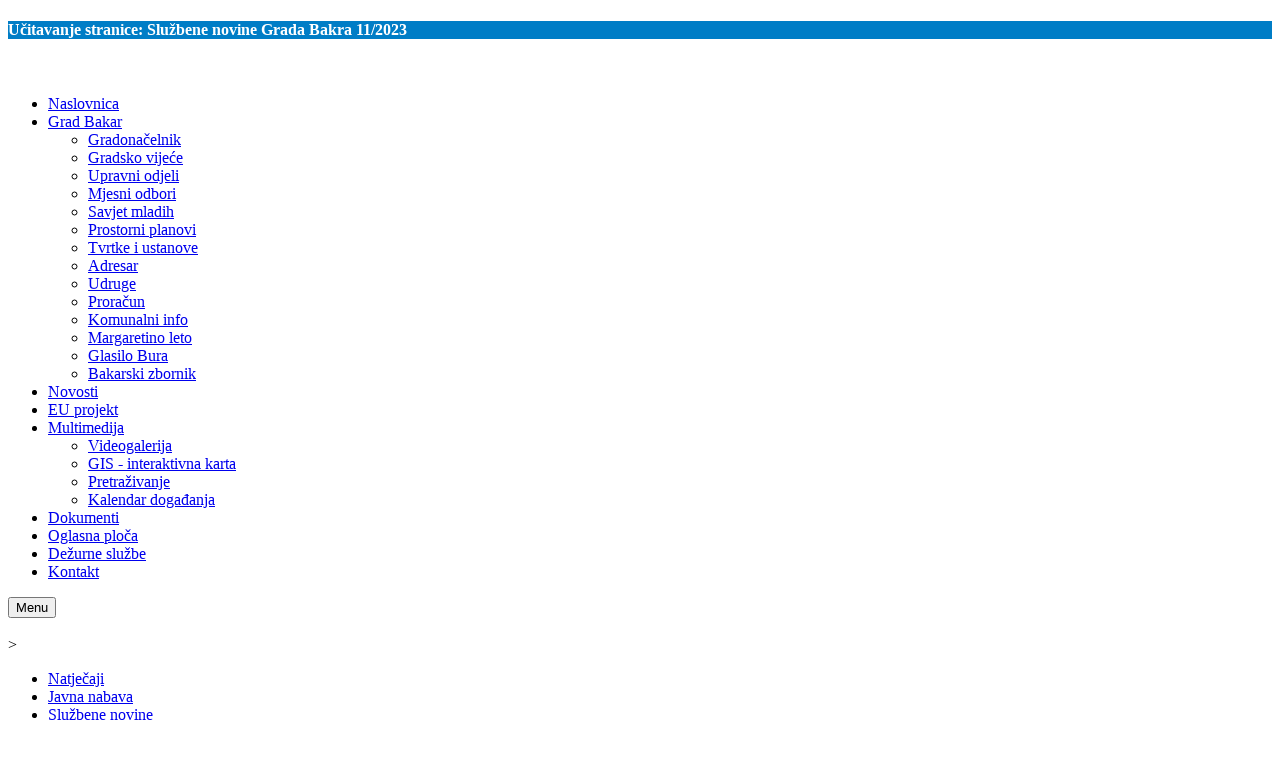

--- FILE ---
content_type: text/html; charset=utf-8
request_url: https://www.bakar.hr/sluzbene-novine/item/1999-sluzbene-novine-grada-bakra-br-11-23
body_size: 54932
content:
    


<!DOCTYPE html>
<html prefix="og: http://ogp.me/ns#"  lang="hr-hr">
<head>
	<base href="https://www.bakar.hr/sluzbene-novine/item/1999-sluzbene-novine-grada-bakra-br-11-23" />
	<meta http-equiv="content-type" content="text/html; charset=utf-8" />
	<meta property="og:url" content="https://www.bakar.hr/sluzbene-novine/item/1999-sluzbene-novine-grada-bakra-br-11-23" />
	<meta property="og:type" content="article" />
	<meta property="og:title" content="Službene novine Grada Bakra 11/2023" />
	<meta property="og:description" content="I. GRADONAČELNIK GRADA BAKRA Pravilnik o izmjenama i dopunama Pravilnika o unutarnjem redu upravnih tijela Grada Bakra" />
	<meta property="og:image" content="https://www.bakar.hr/media/k2/items/cache/27646697e277dff903d4ed00b18ff78b_M.jpg" />
	<meta name="image" content="https://www.bakar.hr/media/k2/items/cache/27646697e277dff903d4ed00b18ff78b_M.jpg" />
	<meta name="twitter:card" content="summary" />
	<meta name="twitter:title" content="Službene novine Grada Bakra 11/2023" />
	<meta name="twitter:description" content="I. GRADONAČELNIK GRADA BAKRA Pravilnik o izmjenama i dopunama Pravilnika o unutarnjem redu upravnih tijela Grada Bakra" />
	<meta name="twitter:image" content="https://www.bakar.hr/media/k2/items/cache/27646697e277dff903d4ed00b18ff78b_M.jpg" />
	<meta name="twitter:image:alt" content="Službene novine Grada Bakra 11/2023" />
	<meta name="description" content="I. GRADONAČELNIK GRADA BAKRA Pravilnik o izmjenama i dopunama Pravilnika o unutarnjem redu upravnih tijela Grada Bakra" />
	<meta name="generator" content="SmartAddons.Com - the high quality products!" />
	<title>Službene novine Grada Bakra 11/2023</title>
	<link href="/sluzbene-novine/item/1999-sluzbene-novine-grada-bakra-br-11-23" rel="canonical" />
	<link href="https://cdn.jsdelivr.net/npm/magnific-popup@1.1.0/dist/magnific-popup.min.css" rel="stylesheet" type="text/css" />
	<link href="https://cdn.jsdelivr.net/npm/simple-line-icons@2.4.1/css/simple-line-icons.css" rel="stylesheet" type="text/css" />
	<link href="/components/com_k2/css/k2.css?v=2.10.2&b=20191212" rel="stylesheet" type="text/css" />
	<link href="https://www.bakar.hr/plugins/system/rapi_preloader/assets/css/rapi_preloader_theme13.css" rel="stylesheet" type="text/css" />
	<link href="/plugins/system/jce/css/content.css?f63411032c6a25563225ad548eb58bec" rel="stylesheet" type="text/css" />
	<link href="/templates/sj_veritymag/asset/bootstrap/css/bootstrap.min.css" rel="stylesheet" type="text/css" />
	<link href="/templates/sj_veritymag/css/system/sticky.css" rel="stylesheet" type="text/css" />
	<link href="/templates/sj_veritymag/css/template-blue.css" rel="stylesheet" type="text/css" />
	<link href="/templates/sj_veritymag/css/system/pattern.css" rel="stylesheet" type="text/css" />
	<link href="/templates/sj_veritymag/css/your_css.css" rel="stylesheet" type="text/css" />
	<link href="/templates/sj_veritymag/asset/bootstrap/css/bootstrap-select.css" rel="stylesheet" type="text/css" />
	<link href="/templates/sj_veritymag/css/flexslider.css" rel="stylesheet" type="text/css" />
	<link href="/templates/sj_veritymag/asset/fonts/awesome/css/font-awesome.min.css" rel="stylesheet" type="text/css" />
	<link href="/templates/sj_veritymag/css/responsive.css" rel="stylesheet" type="text/css" />
	<link href="https://www.bakar.hr/plugins/system/ytshortcodes/shortcodes/icon/css/icon.css" rel="stylesheet" type="text/css" />
	<link href="https://www.bakar.hr/media/com_uniterevolution2/assets/rs-plugin/css/settings.css" rel="stylesheet" type="text/css" />
	<link href="https://www.bakar.hr/media/com_uniterevolution2/assets/rs-plugin/css/dynamic-captions.css" rel="stylesheet" type="text/css" />
	<link href="https://www.bakar.hr/media/com_uniterevolution2/assets/rs-plugin/css/static-captions.css" rel="stylesheet" type="text/css" />
	<link href="/media/jui/css/chosen.css?f63411032c6a25563225ad548eb58bec" rel="stylesheet" type="text/css" />
	<link href="/media/com_finder/css/finder.css?f63411032c6a25563225ad548eb58bec" rel="stylesheet" type="text/css" />
	<link href="/plugins/system/ytshortcodes/assets/css/bootstrap/bootstrap.css" rel="stylesheet" type="text/css" />
	<link href="/plugins/system/ytshortcodes/assets/css/shortcodes.css" rel="stylesheet" type="text/css" />
	<link href="https://www.bakar.hr/plugins/system/ytshortcodes/assets/css/font-awesome.min.css" rel="stylesheet" type="text/css" />
	<style type="text/css">

                        /* K2 - Magnific Popup Overrides */
                        .mfp-iframe-holder {padding:10px;}
                        .mfp-iframe-holder .mfp-content {max-width:100%;width:100%;height:100%;}
                        .mfp-iframe-scaler iframe {background:#fff;padding:10px;box-sizing:border-box;box-shadow:none;}
                    .container{width:1200px}#ytico_6972a48024d8d11352251781769120896.yt-icon i{ font-size:20px;line-height:20px;background:;color:#333333;-webkit-border-radius:3px;border-radius:3px;border: 0px solid #444444; padding:0px; }#ytico_6972a48024e1d5130593251769120896.yt-icon i{ font-size:20px;line-height:20px;background:;color:#333333;-webkit-border-radius:3px;border-radius:3px;border: 0px solid #444444; padding:0px; }#ytico_6972a48024e888920630921769120896.yt-icon i{ font-size:20px;line-height:20px;background:;color:#333333;-webkit-border-radius:3px;border-radius:3px;border: 0px solid #444444; padding:0px; }
	</style>
	<script src="/media/jui/js/jquery.min.js?f63411032c6a25563225ad548eb58bec" type="text/javascript"></script>
	<script src="/media/jui/js/jquery-noconflict.js?f63411032c6a25563225ad548eb58bec" type="text/javascript"></script>
	<script src="/media/jui/js/jquery-migrate.min.js?f63411032c6a25563225ad548eb58bec" type="text/javascript"></script>
	<script src="https://cdn.jsdelivr.net/npm/magnific-popup@1.1.0/dist/jquery.magnific-popup.min.js" type="text/javascript"></script>
	<script src="/media/k2/assets/js/k2.frontend.js?v=2.10.2&b=20191212&sitepath=/" type="text/javascript"></script>
	<script src="https://www.bakar.hr/templates/sj_veritymag/asset/bootstrap/js/bootstrap.min.js" type="text/javascript"></script>
	<script src="https://www.bakar.hr/templates/sj_veritymag/js/keepmenu.js" type="text/javascript"></script>
	<script src="https://www.bakar.hr/templates/sj_veritymag/js/scrollReveal.js" type="text/javascript"></script>
	<script src="https://www.bakar.hr/templates/sj_veritymag/js/ytsticky.js" type="text/javascript"></script>
	<script src="https://www.bakar.hr/templates/sj_veritymag/js/yt-script.js" type="text/javascript"></script>
	<script src="https://www.bakar.hr/templates/sj_veritymag/js/slideout.min.js" type="text/javascript"></script>
	<script src="https://www.bakar.hr/templates/sj_veritymag/asset/bootstrap/js/bootstrap-select.js" type="text/javascript"></script>
	<script src="https://www.bakar.hr/templates/sj_veritymag/js/jquery.nav.js" type="text/javascript"></script>
	<script src="https://www.bakar.hr/templates/sj_veritymag/menusys/class/mega/assets/jquery.megamenu.js" type="text/javascript"></script>
	<script src="https://www.bakar.hr/templates/sj_veritymag/menusys/class/common/js/jquery.easing.1.3.js" type="text/javascript"></script>
	<script src="https://www.bakar.hr/templates/sj_veritymag/menusys/class/common/js/gooeymenu.js" type="text/javascript"></script>
	<script src="https://www.bakar.hr/media/com_uniterevolution2/assets/rs-plugin/js/jquery.themepunch.tools.min.js" type="text/javascript"></script>
	<script src="https://www.bakar.hr/media/com_uniterevolution2/assets/rs-plugin/js/jquery.themepunch.revolution.min.js" type="text/javascript"></script>
	<script src="/media/jui/js/chosen.jquery.min.js?f63411032c6a25563225ad548eb58bec" type="text/javascript"></script>
	<script src="/media/jui/js/jquery.autocomplete.min.js?f63411032c6a25563225ad548eb58bec" type="text/javascript"></script>
	<script src="https://www.bakar.hr/plugins/system/ytshortcodes/assets/js/bootstrap.min.js" type="text/javascript"></script>
	<script src="https://www.bakar.hr/plugins/system/ytshortcodes/assets/js/shortcodes.js" type="text/javascript"></script>
	<script type="application/ld+json">

                {
                    "@context": "https://schema.org",
                    "@type": "Article",
                    "mainEntityOfPage": {
                        "@type": "WebPage",
                        "@id": "https://www.bakar.hr/sluzbene-novine/item/1999-sluzbene-novine-grada-bakra-br-11-23"
                    },
                    "url": "https://www.bakar.hr/sluzbene-novine/item/1999-sluzbene-novine-grada-bakra-br-11-23",
                    "headline": "Službene novine Grada Bakra 11/2023",
                    "image": [
                        "https://www.bakar.hr/media/k2/items/cache/27646697e277dff903d4ed00b18ff78b_XL.jpg",
                        "https://www.bakar.hr/media/k2/items/cache/27646697e277dff903d4ed00b18ff78b_L.jpg",
                        "https://www.bakar.hr/media/k2/items/cache/27646697e277dff903d4ed00b18ff78b_M.jpg",
                        "https://www.bakar.hr/media/k2/items/cache/27646697e277dff903d4ed00b18ff78b_S.jpg",
                        "https://www.bakar.hr/media/k2/items/cache/27646697e277dff903d4ed00b18ff78b_XS.jpg",
                        "https://www.bakar.hr/media/k2/items/cache/27646697e277dff903d4ed00b18ff78b_Generic.jpg"
                    ],
                    "datePublished": "2023-08-08 15:45:37",
                    "dateModified": "2023-08-11 11:58:21",
                    "author": {
                        "@type": "Person",
                        "name": "",
                        "url": "https://www.bakar.hr"
                    },
                    "publisher": {
                        "@type": "Organization",
                        "name": "",
                        "url": "https://www.bakar.hr/",
                        "logo": {
                            "@type": "ImageObject",
                            "name": "",
                            "width": "",
                            "height": "",
                            "url": "https://www.bakar.hr/"
                        }
                    },
                    "articleSection": "https://www.bakar.hr/sluzbene-novine/36-sluzbene-novine/category/itemlist",
                    "keywords": "",
                    "description": "I. GRADONAČELNIK GRADA BAKRA Pravilnik o izmjenama i dopunama Pravilnika o unutarnjem redu upravnih tijela Grada Bakra",
                    "articleBody": "I. GRADONAČELNIK GRADA BAKRA Pravilnik o izmjenama i dopunama Pravilnika o unutarnjem redu upravnih tijela Grada Bakra"
                }
                
	</script>
	<script type="text/javascript">

	jQuery(function ($) {
		initChosen();
		$("body").on("subform-row-add", initChosen);

		function initChosen(event, container)
		{
			container = container || document;
			$(container).find(".advancedSelect").chosen({"disable_search_threshold":10,"search_contains":true,"allow_single_deselect":true,"placeholder_text_multiple":"Upi\u0161ite ili odaberite neke opcije","placeholder_text_single":"Odaberi opciju","no_results_text":"Nijedan rezultat se ne poklapa"});
		}
	});
	jQuery(function($){ initTooltips(); $("body").on("subform-row-add", initTooltips); function initTooltips (event, container) { container = container || document;$(container).find(".hasTooltip").tooltip({"html": true,"container": "body"});} });
jQuery(document).ready(function() {
	var value, searchword = jQuery('#mod-finder-searchword504');

		// Get the current value.
		value = searchword.val();

		// If the current value equals the default value, clear it.
		searchword.on('focus', function ()
		{
			var el = jQuery(this);

			if (el.val() === 'Traži ...')
			{
				el.val('');
			}
		});

		// If the current value is empty, set the previous value.
		searchword.on('blur', function ()
		{
			var el = jQuery(this);

			if (!el.val())
			{
				el.val(value);
			}
		});

		jQuery('#mod-finder-searchform504').on('submit', function (e)
		{
			e.stopPropagation();
			var advanced = jQuery('#mod-finder-advanced504');

			// Disable select boxes with no value selected.
			if (advanced.length)
			{
				advanced.find('select').each(function (index, el)
				{
					var el = jQuery(el);

					if (!el.val())
					{
						el.attr('disabled', 'disabled');
					}
				});
			}
		});
	var suggest = jQuery('#mod-finder-searchword504').autocomplete({
		serviceUrl: '/index.php?option=com_finder&amp;task=suggestions.suggest&amp;format=json&amp;tmpl=component',
		paramName: 'q',
		minChars: 1,
		maxHeight: 400,
		width: 300,
		zIndex: 9999,
		deferRequestBy: 500
	});});
	</script>
	<script type="text/javascript">var TMPL_NAME = "sj_veritymag";var TMPL_COOKIE = ["bgimage","themecolor","templateLayout","menustyle","activeNotice","typelayout"];</script>


    <meta name="HandheldFriendly" content="true"/>
	<meta name="format-detection" content="telephone=no">
	<meta name="apple-mobile-web-app-capable" content="YES" />
    <meta http-equiv="content-type" content="text/html; charset=utf-8" />
	
	<!-- META FOR IOS & HANDHELD -->
			<meta name="viewport" content="width=device-width, initial-scale=1.0, user-scalable=yes"/>
		
	<!-- LINK FOR FAVICON -->
			<link rel="icon" type="image/x-icon" href="/images/favicon.ico" />
    	
    

    <script type="text/javascript">
    jQuery(document).ready(function($) {
                      $('#nav_scroll').onePageNav();
                      });
    </script>
    	
<style type="text/css">
/* STRUCTURE */

#pagewrap1 {
}

#content1 {
	width: 16.2%;
	float: left;
	padding: 5px 15px;
border: solid 1px #ccc;
}

#middle1 {
width: 10%;
float: left;
padding-top: 5px;
padding-right: 0px;
padding-left: 0px;
padding-bottom: 5px;
margin: 0px 5px 5px 5px;
border: solid 1px #ccc;
text-align: center;
}

#sidebar1 {
	width: 71.0%;
	padding: 5px 15px;
	float: left;
border: solid 1px #ccc;
}

/************************************************************************************
MEDIA QUERIES
*************************************************************************************/
/* for 980px or less */
@media screen and (max-width: 980px) {
	
	#pagewrap1 {
		width: 94%;
	}
	#content1 {
		width: 41%;
		padding: 1% 4%;
	}
	#middle1 {
		width: 41%;
		padding: 1% 4%;
		margin: 0px 0px 5px 5px;
		float: right;
	}
	
	#sidebar1 {
		clear: both;
		padding: 1% 4%;
		width: auto;
		float: none;
	}

}

/* for 700px or less */
@media screen and (max-width: 600px) {

	#content1 {
		width: auto;
		float: none;
	}
	
	#middle1 {
		width: auto;
		float: none;
		margin-left: 0px;
	}
	
	#sidebar1 {
		width: auto;
		float: none;
	}

}

/* for 480px or less */
@media screen and (max-width: 480px) {

	#content1 {
		
		float: left;
		display:inline;
		margin-top:13px;
		width:49%;
	}
	
	#middle1 {
		float: left;
		display:inline;
		margin-top:13px;
		margin-left: 2%;
		width:49%;
	}
	
	#sidebar1 {
		width: auto;
		float: none;
		display:block;
	}

}


#content1 {
	background: #f8f8f8;
}
#sidebar1 {
	background: #f0efef;
}
#content1, #middle1, #sidebar1 {
	margin-bottom: 5px;
}

#pagewrap1, #content1, #middle1, #sidebar1 {
	
}
</style>
</head>


<body id="bd" class="home-layout1 res" >
<script>
  (function(i,s,o,g,r,a,m){i['GoogleAnalyticsObject']=r;i[r]=i[r]||function(){
  (i[r].q=i[r].q||[]).push(arguments)},i[r].l=1*new Date();a=s.createElement(o),
  m=s.getElementsByTagName(o)[0];a.async=1;a.src=g;m.parentNode.insertBefore(a,m)
  })(window,document,'script','https://www.google-analytics.com/analytics.js','ga');

  ga('create', 'UA-2267462-30', 'auto');
  ga('send', 'pageview');

</script><div id="rapi_preloader"><div class="loader"><div class="loader-inner box-1"></div><div class="loader-inner box-2"></div><div class="loader-inner box-3"></div><div class="loader-inner box-4"></div><div class="loader-inner box-5"></div></div><h4><b>Učitavanje stranice:</b> Službene novine Grada Bakra 11/2023</h4></div><script>
                    jQuery(window).load(function() {
                        jQuery("#rapi_preloader").fadeOut(700);
                    });
                </script><style>#rapi_preloader { z-index: 99999; background: #007dc6; } #rapi_preloader h4 { color: #ffffff; font-size: 16px; }</style>
	
	<div id="yt_wrapper" class="layout-wide">
		
		<nav id="yt_menuwrap" class="block">						<div class="container">
							<div class="row">
									<div id="yt_logo" class="col-lg-3 col-md-4 col-sm-5 col-xs-7"  >
						
			<a class="logo" href="/" title=" ">
				<img data-placeholder="no" src="https://www.bakar.hr/images/Logo_bakar_web-boja.png" alt="" style="width:255px;height:60px;"  />
			</a>
           
                </div>
				<div id="yt_mainmenu" class="col-lg-9 col-md-8 col-sm-7"  >
			<ul id="meganavigator" class="clearfix navi "><li class="level1 first ">
	<a title="Naslovnica" class="level1 first  item-link" href="https://www.bakar.hr/"><span class="menu-title">Naslovnica</span></a>	
	</li>

<li class="level1 havechild ">
	<a title="Grad Bakar" class="level1 havechild  item-link" href="/grad-bakar"><span class="menu-title">Grad Bakar</span><i class="fa fa-angle-down"></i></a>	
			<!-- open mega-content div -->
		<div class="level2 menu mega-content" >
			<div class="mega-content-inner clearfix" style="width:600px">
			
				
									<div class="mega-col first more" style="width:33%;">
						<ul class="subnavi level2"><li class="level2 first ">
	<a title="Gradonačelnik" class="level2 first  item-link" href="/grad-bakar/gradonacelnik"><span class="menu-title">Gradonačelnik</span></a>	
	</li>

<li class="level2 ">
	<a title="Gradsko vijeće" class="level2  item-link" href="/gradsko-vijece/37-gradsko-vijece/category/itemlist"><span class="menu-title">Gradsko vijeće</span></a>	
	</li>

<li class="level2 ">
	<a title="Upravni odjeli" class="level2  item-link" href="/grad-bakar/upravni-odjeli"><span class="menu-title">Upravni odjeli</span></a>	
	</li>

<li class="level2 ">
	<a title="Mjesni odbori" class="level2  item-link" href="/2-uncategorised/mjesni-odbori"><span class="menu-title">Mjesni odbori</span></a>	
	</li>

<li class="level2 last ">
	<a title="Savjet mladih" class="level2 last  item-link" href="https://www.bakar.hr/2-uncategorised/savjet-mladih"><span class="menu-title">Savjet mladih</span></a>	
	</li>

</ul>					</div>
									<div class="mega-col more" style="width:33%;">
						<ul class="subnavi level2"><li class="level2 first ">
	<a title="Prostorni planovi" class="level2 first  item-link" href="/prostorni-planovi"><span class="menu-title">Prostorni planovi</span></a>	
	</li>

<li class="level2 ">
	<a title="Tvrtke i ustanove" class="level2  item-link" href="/grad-bakar/gradske-tvrtke-i-ustanove"><span class="menu-title">Tvrtke i ustanove</span></a>	
	</li>

<li class="level2 ">
	<a title="Adresar" class="level2  item-link" href="/2-uncategorised/adresar"><span class="menu-title">Adresar</span></a>	
	</li>

<li class="level2 ">
	<a title="Udruge" class="level2  item-link" href="/2-uncategorised/udruge"><span class="menu-title">Udruge</span></a>	
	</li>

<li class="level2 last ">
	<a title="Proračun" class="level2 last  item-link" href="/grad-bakar/proracun"><span class="menu-title">Proračun</span></a>	
	</li>

</ul>					</div>
									<div class="mega-col last more" style="width:33%;">
						<ul class="subnavi level2"><li class="level2 first ">
	<a title="Komunalni info" class="level2 first  item-link" href="/komunalni-info/44-komunalno-info/category/itemlist"><span class="menu-title">Komunalni info</span></a>	
	</li>

<li class="level2 ">
	<a title="Margaretino leto" class="level2  item-link" href="/margaretino-leto/28/category/category/itemlist"><span class="menu-title">Margaretino leto</span></a>	
	</li>

<li class="level2 ">
	<a title="Glasilo Bura" class="level2  item-link" href="http://bakar.hr/glasilo-bura/31/category/category/itemlist"><span class="menu-title">Glasilo Bura</span></a>	
	</li>

<li class="level2 last ">
	<a title="Bakarski zbornik" class="level2 last  item-link" href="/bakarski-zbornik/52/category/category/itemlist"><span class="menu-title">Bakarski zbornik</span></a>	
	</li>

</ul>					</div>
							
		</div>
	</div>
		</li>

<li class="level1 ">
	<a title="Novosti" class="level1  item-link" href="/novosti/category/itemlist"><span class="menu-title">Novosti</span></a>	
	</li>

<li class="level1 ">
	<a title="EU projekt" class="level1  item-link" href="/eu-projekt/1247/item/item"><span class="menu-title">EU projekt</span></a>	
	</li>

<li class="level1 havechild ">
	<a title="Multimedija" class="level1 havechild  item-link" href="/multimedija"><span class="menu-title">Multimedija</span><i class="fa fa-angle-down"></i></a>	
			<!-- open mega-content div -->
		<div class="level2 menu mega-content" >
			<div class="mega-content-inner clearfix" style="width:400px">
			
				
									<div class="mega-col first more" style="width:50%;">
						<ul class="subnavi level2"><li class="level2 first ">
	<a title="Videogalerija" class="level2 first  item-link" href="https://www.youtube.com/user/tzbakar" target="_blank"><span class="menu-title">Videogalerija</span></a>	
	</li>

<li class="level2 last ">
	<a title="GIS - interaktivna karta" class="level2 last  item-link" href="https://bakar.atlas14.com/" target="_blank"><span class="menu-title">GIS - interaktivna karta</span></a>	
	</li>

</ul>					</div>
									<div class="mega-col last more" style="width:50%;">
						<ul class="subnavi level2"><li class="level2 first ">
	<a title="Pretraživanje" class="level2 first  item-link" href="/pretrazivanje"><span class="menu-title">Pretraživanje</span></a>	
	</li>

<li class="level2 last ">
	<a title="Kalendar događanja" class="level2 last  item-link" href="/multimedija/kalendar/list"><span class="menu-title">Kalendar događanja</span></a>	
	</li>

</ul>					</div>
							
		</div>
	</div>
		</li>

<li class="level1 ">
	<a title="Dokumenti" class="level1  item-link" href="/dokumenti"><span class="menu-title">Dokumenti</span></a>	
	</li>

<li class="level1 ">
	<a title="Oglasna ploča" class="level1  item-link" href="/oglasna-ploca/47/category/category/itemlist"><span class="menu-title">Oglasna ploča</span></a>	
	</li>

<li class="level1 ">
	<a title="Dežurne službe" class="level1  item-link" href="http://www.bakar.hr/obavijesti-bakar-2/item/1079-dezurne-sluzbe-gb"><span class="menu-title">Dežurne službe</span></a>	
	</li>

<li class="level1 last ">
	<a title="Kontakt" class="level1 last  item-link" href="/2-uncategorised/kontakt"><span class="menu-title">Kontakt</span></a>	
	</li>

</ul><button class='btn-hamburger js-slideout-toggle hidden-md hidden-lg' type='button'>
				<i class='fa fa-bars'></i> Menu
		</button>	<script type="text/javascript">
						gooeymenu.setup({id:'meganavigator', fx:'swing'})
				jQuery(function($){
            $('#meganavigator').megamenu({ 
            	'wrap':'#yt_menuwrap .container',
            	'easing': 'easeInOutCirc',
				'mm_timeout': '250',
				'justify':'left'
            });
	    });
		
	</script>
	        </div>
				<div id="menu-right"  class="col-lg-2 hidden-md hidden-sm hidden-xs" >
			    
	<div class="module  youtube " >
	    	    <div class="modcontent clearfix">
			
<div> </div>
	    </div>
	</div>
    
		</div>
									</div>
						</div>
						
                    </nav>			<section id="yt_breadcrumb" class="block">						<div class="container">
							<div class="row">
									<div id="breadcrumb"  class="col-md-9" >
			    
	<div class="module  " >
	    	    <div class="modcontent clearfix">
			
<div class="custom-plus"><span class="label">&gt;</span>
<ul class="custom-link">
<li><a title="Aktualni natječaji" href="/natjecaji/45/category/category/itemlist">Natječaji</a></li>
<li><a title="Javna nabava" href="/2-uncategorised/javna-nabava">Javna nabava</a></li>
<li><a title="Službene novine" href="/sluzbene-novine/36/category/category/itemlist" rel="alternate">Službene novine</a></li>
<li><a title="Službeni akti" href="/2-uncategorised/sluzbeni-akti-2">Službeni akti</a></li>
<li><a title="Savjetovanje s javnošću" href="http://savjetovanje.bakar.hr" target="_blank" rel="alternate noopener noreferrer">Savjetovanje s javnošću</a></li>
<li><a title="Javne potrebe" href="/dokumenti/category/9-obrasci-udruge-javne-potrebe" rel="alternate">Javne potrebe</a></li>
<li><a href="/pravo-na-pristup-informacijama" rel="alternate">Pristup informacijama</a></li>
<li><a href="https://www.infoprojekt.hr:9008/transp/transparentnost/pregled/2002645b-4735-4d26-be3f-7ac9a01ce45d" target="_blank" rel="noopener noreferrer">Transparentnost Proračuna</a></li>
<li><a href="/obavijesti-bakar-2/item/1725-dostava-e-racuna" target="_blank" rel="noopener noreferrer">Dostava e-Računa</a></li>
<li><a href="/izbori-eu-2019/50/category/category/itemlist">Izbori</a></li>
<li><a href="/zbrinjavanje-glomaznog-otpada">Zbrinjavanje glomaznog otpada</a></li>
</ul>
</div>
	    </div>
	</div>
    
		</div>
				<div id="search"  class="col-md-3" >
			    
	<div class="module  " >
	    	    <div class="modcontent clearfix">
			
<div class="finder">
	<form id="mod-finder-searchform504" action="/component/finder/search" method="get" class="form-search" role="search">
		<label for="mod-finder-searchword504" class="element-invisible finder"></label><input type="text" name="q" id="mod-finder-searchword504" class="search-query input-medium" size="30" value="" placeholder="Traži ..."/><button class="btn btn-primary hasTooltip  finder" type="submit" title="Kreni"><span class="icon-search icon-white"></span></button>
						<input type="hidden" name="Itemid" value="1791" />	</form>
</div>
	    </div>
	</div>
    
		</div>
									</div>
						</div>
						
                    </section>			<section id="yt_slideshow" class="block">						<div class="container">
							<div class="row">
									<div id="slideshow"  class="col-sm-12" >
			    
	<div class="module  " >
	    	    <div class="modcontent clearfix">
			<!-- START REVOLUTION SLIDER 4.6.5 b2 fullwidth mode -->

<div id="rev_slider_5_1_wrapper" class="rev_slider_wrapper fullwidthbanner-container" style="margin:0px auto;background-color:#E9E9E9;padding:0px;margin-top:0px;margin-bottom:0px;max-height:80px;position:relative;z-index:0;">
	<div id="rev_slider_5_1" class="rev_slider fullwidthabanner" style="display:none;max-height:80px;height:80px;">
<ul>	<!-- SLIDE  1-->
	<li data-transition="random" data-slotamount="7" data-masterspeed="300"  data-saveperformance="off" >
		<!-- MAIN IMAGE -->
		<img src="https://www.bakar.hr/images/naslovi/naslov.jpg"  alt=""  data-bgposition="center top" data-bgfit="cover" data-bgrepeat="no-repeat">
		<!-- LAYERS -->

		<!-- LAYER NR. 1 -->
		<div class="tp-caption tp-fade"
			data-x="-348"
			data-y="-2" 
			data-speed="300"
			data-start="500"
			data-easing="Power3.easeInOut"
			data-elementdelay="0.1"
			data-endelementdelay="0.1"
			 data-endspeed="300"

			style="z-index: 5;"><img src="https://www.bakar.hr/images/naslovi/sluzbene_novine_naslov.png" alt="">
		</div>
	</li>
	<!-- SLIDE  2-->
	<li data-transition="random" data-slotamount="7" data-masterspeed="300"  data-saveperformance="off" >
		<!-- MAIN IMAGE -->
		<img src="https://www.bakar.hr/images/naslovi/naslov.jpg"  alt=""  data-bgposition="center top" data-bgfit="cover" data-bgrepeat="no-repeat">
		<!-- LAYERS -->

		<!-- LAYER NR. 1 -->
		<div class="tp-caption tp-fade"
			data-x="-348"
			data-y="-2" 
			data-speed="300"
			data-start="500"
			data-easing="Power3.easeInOut"
			data-elementdelay="0.1"
			data-endelementdelay="0.1"
			 data-endspeed="300"

			style="z-index: 5;"><img src="https://www.bakar.hr/images/naslovi/sluzbene_novine_naslov.png" alt="">
		</div>
	</li>
</ul>
<div class="tp-bannertimer tp-bottom" style="display:none; visibility: hidden !important;"></div>	</div>
			
			<script type="text/javascript">

					
				/******************************************
					-	PREPARE PLACEHOLDER FOR SLIDER	-
				******************************************/
								
				 
						var setREVStartSize = function() {
							var	tpopt = new Object(); 
								tpopt.startwidth = 1200;
								tpopt.startheight = 80;
								tpopt.container = jQuery('#rev_slider_5_1');
								tpopt.fullScreen = "off";
								tpopt.forceFullWidth="on";

							tpopt.container.closest(".rev_slider_wrapper").css({height:tpopt.container.height()});tpopt.width=parseInt(tpopt.container.width(),0);tpopt.height=parseInt(tpopt.container.height(),0);tpopt.bw=tpopt.width/tpopt.startwidth;tpopt.bh=tpopt.height/tpopt.startheight;if(tpopt.bh>tpopt.bw)tpopt.bh=tpopt.bw;if(tpopt.bh<tpopt.bw)tpopt.bw=tpopt.bh;if(tpopt.bw<tpopt.bh)tpopt.bh=tpopt.bw;if(tpopt.bh>1){tpopt.bw=1;tpopt.bh=1}if(tpopt.bw>1){tpopt.bw=1;tpopt.bh=1}tpopt.height=Math.round(tpopt.startheight*(tpopt.width/tpopt.startwidth));if(tpopt.height>tpopt.startheight&&tpopt.autoHeight!="on")tpopt.height=tpopt.startheight;if(tpopt.fullScreen=="on"){tpopt.height=tpopt.bw*tpopt.startheight;var cow=tpopt.container.parent().width();var coh=jQuery(window).height();if(tpopt.fullScreenOffsetContainer!=undefined){try{var offcontainers=tpopt.fullScreenOffsetContainer.split(",");jQuery.each(offcontainers,function(e,t){coh=coh-jQuery(t).outerHeight(true);if(coh<tpopt.minFullScreenHeight)coh=tpopt.minFullScreenHeight})}catch(e){}}tpopt.container.parent().height(coh);tpopt.container.height(coh);tpopt.container.closest(".rev_slider_wrapper").height(coh);tpopt.container.closest(".forcefullwidth_wrapper_tp_banner").find(".tp-fullwidth-forcer").height(coh);tpopt.container.css({height:"100%"});tpopt.height=coh;}else{tpopt.container.height(tpopt.height);tpopt.container.closest(".rev_slider_wrapper").height(tpopt.height);tpopt.container.closest(".forcefullwidth_wrapper_tp_banner").find(".tp-fullwidth-forcer").height(tpopt.height);}
						};
						
						/* CALL PLACEHOLDER */
						setREVStartSize();
								
				
				var tpj=jQuery;				
				tpj.noConflict();				
				var revapi5;
				
				
				
				tpj(document).ready(function() {
				
					
								
				if(tpj('#rev_slider_5_1').revolution == undefined){
					revslider_showDoubleJqueryError('#rev_slider_5_1');
				}else{
				   revapi5 = tpj('#rev_slider_5_1').show().revolution(
					{
											
						dottedOverlay:"none",
						delay:9999999999999999,
						startwidth:1200,
						startheight:80,
						hideThumbs:200,
						
						thumbWidth:100,
						thumbHeight:50,
						thumbAmount:1,
						minHeight:80,
															
						simplifyAll:"off",						
						navigationType:"none",
						navigationArrows:"none",
						navigationStyle:"round",						
						touchenabled:"on",
						onHoverStop:"on",						
						nextSlideOnWindowFocus:"off",
						
						swipe_threshold: 75,
						swipe_min_touches: 1,
						drag_block_vertical: false,
																		
																			panZoomDisableOnMobile:"on",
													
						keyboardNavigation:"off",
						
						navigationHAlign:"center",
						navigationVAlign:"bottom",
						navigationHOffset:0,
						navigationVOffset:20,

						soloArrowLeftHalign:"left",
						soloArrowLeftValign:"center",
						soloArrowLeftHOffset:20,
						soloArrowLeftVOffset:0,

						soloArrowRightHalign:"right",
						soloArrowRightValign:"center",
						soloArrowRightHOffset:20,
						soloArrowRightVOffset:0,
								
						shadow:1,
						fullWidth:"on",
						fullScreen:"off",

												spinner:"spinner0",
																		
						stopLoop:"off",
						stopAfterLoops:-1,
						stopAtSlide:-1,

						shuffle:"off",
						
						autoHeight:"off",						
						forceFullWidth:"on",						
												
												
						hideTimerBar:"on",						
						hideThumbsOnMobile:"off",
						hideNavDelayOnMobile:1500,
						hideBulletsOnMobile:"off",
						hideArrowsOnMobile:"off",
						hideThumbsUnderResolution:0,
						
												hideSliderAtLimit:0,
						hideCaptionAtLimit:0,
						hideAllCaptionAtLilmit:0,
						startWithSlide:0,
						isJoomla: true
					});
					
					
					
									}					
				});	/*ready*/
									
			</script>
			</div>
<!-- END REVOLUTION SLIDER -->		    </div>
	</div>
    
		</div>
									</div>
						</div>
						
                    </section>			<section id="content" class="   no-right block com_k2">						
						<div  class="container">
							<div  class="row">
								<aside id="content_left" class="col-md-3 col-sm-4">		<div id="left"   class="col-sm-12" >
			    
	<div class="module box1 " >
	    <h3 class="modtitle"><span class="modtitle-inner"><a href="https://www.bakar.hr/novosti/category/itemlist" title="Zadnje novosti" target="_parent">Zadnje novosti | vijesti iz Grada Bakra
</a><span class="subtitle"></span>
</span></h3>
	    	    <div class="modcontent clearfix">
			
<div id="k2ModuleBox604" class="k2ItemsBlock box1">

	
	  <ul>
        <li class="even">

      <!-- Plugins: BeforeDisplay -->
      
      <!-- K2 Plugins: K2BeforeDisplay -->
      
      


      
      <!-- Plugins: AfterDisplayTitle -->
      
      <!-- K2 Plugins: K2AfterDisplayTitle -->
      
      <!-- Plugins: BeforeDisplayContent -->
      
      <!-- K2 Plugins: K2BeforeDisplayContent -->
      
      
            <div class="module-custom">
              <span class="moduleItemDateCreated">22.01. |</span>
                <a class="moduleItemTitle" href="/obavijesti-bakar-2/item/2353-info-materijali-rodiljne-i-roditeljske-potpore">Info materijali: Rodiljne i roditeljske potpore</a>
              </div>
          
      <div class="clr"></div>

      
      <div class="clr"></div>

      <!-- Plugins: AfterDisplayContent -->
      
      <!-- K2 Plugins: K2AfterDisplayContent -->
      




      
      
			
			
			
      <!-- Plugins: AfterDisplay -->
      
      <!-- K2 Plugins: K2AfterDisplay -->
      
      <div class="clr"></div>
    </li>
        <li class="odd">

      <!-- Plugins: BeforeDisplay -->
      
      <!-- K2 Plugins: K2BeforeDisplay -->
      
      


      
      <!-- Plugins: AfterDisplayTitle -->
      
      <!-- K2 Plugins: K2AfterDisplayTitle -->
      
      <!-- Plugins: BeforeDisplayContent -->
      
      <!-- K2 Plugins: K2BeforeDisplayContent -->
      
      
            <div class="module-custom">
              <span class="moduleItemDateCreated">20.01. |</span>
                <a class="moduleItemTitle" href="/obavijesti-bakar-2/item/2351-dostava-obavijesti-o-dospijecu-komunalna-naknada-i-naknada-za-uredenje-voda-poslovni-prostor">Dostava obavijesti o dospijeću-komunalna naknada i naknada za uređenje voda (poslovni prostor)</a>
              </div>
          
      <div class="clr"></div>

      
      <div class="clr"></div>

      <!-- Plugins: AfterDisplayContent -->
      
      <!-- K2 Plugins: K2AfterDisplayContent -->
      




      
      
			
			
			
      <!-- Plugins: AfterDisplay -->
      
      <!-- K2 Plugins: K2AfterDisplay -->
      
      <div class="clr"></div>
    </li>
        <li class="even">

      <!-- Plugins: BeforeDisplay -->
      
      <!-- K2 Plugins: K2BeforeDisplay -->
      
      


      
      <!-- Plugins: AfterDisplayTitle -->
      
      <!-- K2 Plugins: K2AfterDisplayTitle -->
      
      <!-- Plugins: BeforeDisplayContent -->
      
      <!-- K2 Plugins: K2BeforeDisplayContent -->
      
      
            <div class="module-custom">
              <span class="moduleItemDateCreated">20.01. |</span>
                <a class="moduleItemTitle" href="/obavijesti-bakar-2/item/2352-popis-kandidata-kandidatkinja-za-clanove-savjeta-mladih-grada-bakra">Popis kandidata/kandidatkinja za članove savjeta mladih Grada Bakra</a>
              </div>
          
      <div class="clr"></div>

      
      <div class="clr"></div>

      <!-- Plugins: AfterDisplayContent -->
      
      <!-- K2 Plugins: K2AfterDisplayContent -->
      




      
      
			
			
			
      <!-- Plugins: AfterDisplay -->
      
      <!-- K2 Plugins: K2AfterDisplay -->
      
      <div class="clr"></div>
    </li>
        <li class="odd">

      <!-- Plugins: BeforeDisplay -->
      
      <!-- K2 Plugins: K2BeforeDisplay -->
      
      


      
      <!-- Plugins: AfterDisplayTitle -->
      
      <!-- K2 Plugins: K2AfterDisplayTitle -->
      
      <!-- Plugins: BeforeDisplayContent -->
      
      <!-- K2 Plugins: K2BeforeDisplayContent -->
      
      
            <div class="module-custom">
              <span class="moduleItemDateCreated">14.01. |</span>
                <a class="moduleItemTitle" href="/sluzbene-novine/item/2349-sluzbene-novine-grada-bakra-1-2026">Službene novine Grada Bakra 1/2026</a>
              </div>
          
      <div class="clr"></div>

      
      <div class="clr"></div>

      <!-- Plugins: AfterDisplayContent -->
      
      <!-- K2 Plugins: K2AfterDisplayContent -->
      




      
      
			
			
			
      <!-- Plugins: AfterDisplay -->
      
      <!-- K2 Plugins: K2AfterDisplay -->
      
      <div class="clr"></div>
    </li>
        <li class="even lastItem">

      <!-- Plugins: BeforeDisplay -->
      
      <!-- K2 Plugins: K2BeforeDisplay -->
      
      


      
      <!-- Plugins: AfterDisplayTitle -->
      
      <!-- K2 Plugins: K2AfterDisplayTitle -->
      
      <!-- Plugins: BeforeDisplayContent -->
      
      <!-- K2 Plugins: K2BeforeDisplayContent -->
      
      
            <div class="module-custom">
              <span class="moduleItemDateCreated">08.01. |</span>
                <a class="moduleItemTitle" href="/obavijesti-bakar-2/item/2348-odluka-o-dodjeli-sredstava-za-ocuvanje-karnevalskih-obicaja">Odluka o dodjeli sredstava za očuvanje karnevalskih običaja</a>
              </div>
          
      <div class="clr"></div>

      
      <div class="clr"></div>

      <!-- Plugins: AfterDisplayContent -->
      
      <!-- K2 Plugins: K2AfterDisplayContent -->
      




      
      
			
			
			
      <!-- Plugins: AfterDisplay -->
      
      <!-- K2 Plugins: K2AfterDisplay -->
      
      <div class="clr"></div>
    </li>
        <li class="clearList"></li>
  </ul>
  
		<a class="moduleCustomLink" href="https://www.bakar.hr/novosti/category/itemlist" title="Prikaži sve novosti">Prikaži sve novosti</a>
	
	
</div>
	    </div>
	</div>
    
		</div>
		</aside> <div id="content_main" class="col-md-8 col-sm-8"> 			<div id="system-message-container">
	</div>

                 <div id="yt_component">
             

<!-- Start K2 Item Layout -->
<span id="startOfPageId1999"></span>

<div id="k2Container" class="itemView">

	<!-- Plugins: BeforeDisplay -->
	
	<!-- K2 Plugins: K2BeforeDisplay -->
	
	<div class="itemHeader">

		<!-- Date created -->
	<span class="itemDateCreated">
		Utorak, 08 Kolovoz 2023 17:45	</span>
	
		<!-- Item title -->
	<h2 class="itemTitle">
		
		Službene novine Grada Bakra 11/2023
			</h2>
	
	
	</div>

	<!-- Plugins: AfterDisplayTitle -->
	
	<!-- K2 Plugins: K2AfterDisplayTitle -->
	
		<div class="itemToolbar">
		<ul>
			
						<!-- Print Button -->
			<li>
				<a class="itemPrintLink" rel="nofollow" href="/sluzbene-novine/item/1999-sluzbene-novine-grada-bakra-br-11-23/component/1" onclick="window.open(this.href,'printWindow','width=900,height=600,location=no,menubar=no,resizable=yes,scrollbars=yes'); return false;">
					<span>Ispis</span>
				</a>
			</li>
			
						<!-- Email Button -->
			<li>
				<a class="itemEmailLink" rel="nofollow" href="/mailto/component?link=ecea845c027c4d412bcd818d701ecfa44e54f8d8" onclick="window.open(this.href,'emailWindow','width=400,height=350,location=no,menubar=no,resizable=no,scrollbars=no'); return false;">
					<span>Pošalji e-mail</span>
				</a>
			</li>
			
			
			
			
					</ul>
		<div class="clr"></div>
	</div>
	
	
	<div class="itemBody">

		<!-- Plugins: BeforeDisplayContent -->
		
		<!-- K2 Plugins: K2BeforeDisplayContent -->
		
				<!-- Item Image -->
		<div class="itemImageBlock">
			<span class="itemImage">
				<a data-k2-modal="image" href="/media/k2/items/cache/27646697e277dff903d4ed00b18ff78b_XL.jpg" title="Otvori cijelu sliku!">
					<img src="/media/k2/items/cache/27646697e277dff903d4ed00b18ff78b_XL.jpg" alt="Službene novine Grada Bakra 11/2023" style="width:862px; height:auto;" />
				</a>
			</span>

						<!-- Image caption -->
			<span class="itemImageCaption">Službene novine Grada Bakra 11/2023</span>
			
			
			<div class="clr"></div>
		</div>
		
		
		<!-- Item text -->
		<div class="itemFullText">
			<p><strong>I. GRADONAČELNIK GRADA BAKRA</strong></p>
<ol>
<li>Pravilnik o izmjenama i dopunama Pravilnika o unutarnjem redu upravnih tijela Grada Bakra</li>
</ol>		</div>

		
		<div class="clr"></div>

		
		
		<!-- Plugins: AfterDisplayContent -->
		
		<!-- K2 Plugins: K2AfterDisplayContent -->
		
		<div class="clr"></div>

	</div>

	
		<div class="itemLinks">

				<!-- Item category -->
		<div class="itemCategory">
			<span>Objavljeno u</span>
			<a href="/sluzbene-novine/36-sluzbene-novine/category/itemlist">Službene novine</a>
		</div>
		
		
				<!-- Item attachments -->
		<div class="itemAttachmentsBlock">
			<span>Preuzimanje priloga:</span>
			<ul class="itemAttachments">
								<li>
					<a title="SluzbeneNOvineGradaBakra11-2023.pdf" href="/sluzbene-novine/item/download/2695-580c341adc82ef82f6e49945d06592c1">Službene novine Grada Bakra broj 11/2023.</a>
									</li>
							</ul>
		</div>
		
		<div class="clr"></div>
	</div>
	
	
	
	
	
	<div class="clr"></div>

	
	
	
	<!-- Plugins: AfterDisplay -->
	
	<!-- K2 Plugins: K2AfterDisplay -->
	
	
	
		<div class="itemBackToTop">
		<a class="k2Anchor" href="/sluzbene-novine/item/1999-sluzbene-novine-grada-bakra-br-11-23#startOfPageId1999">
			na vrh članka		</a>
	</div>
	
	<div class="clr"></div>

</div>
<!-- End K2 Item Layout -->

<!-- JoomlaWorks "K2" (v2.10.2) | Learn more about K2 at https://getk2.org -->

<div><a href="/
        </div>
		</div> <aside id="content_right" class="col-md-3 col-sm-12 hidden"></aside> 							</div >
						</div >
						
                    </section>					<section id="yt_spotlight6" class="block">						<div class="container">
							<div class="row">
									<div id="bottom6"  class="col-md-3 col-sm-6" >
			    
	<div class="module  " >
	    <h3 class="modtitle"><span class="modtitle-inner">Kontakt informacije<span class="subtitle"></span>
</span></h3>
	    	    <div class="modcontent clearfix">
			
<p><strong>Grad Bakar</strong>, Primorje 39, 51222 Bakar<br /><strong>tel:</strong> 051 / 455 710 | <strong>fax:</strong> 051 / 455 741<br /><strong>email:</strong> <span id="cloak71500"><a><span id="cloak8bc410a01d531fd468d4f69c4a287ede">Ova e-mail adresa je zaštićena od spambota. Potrebno je omogućiti JavaScript da je vidite.</span><script type='text/javascript'>
				document.getElementById('cloak8bc410a01d531fd468d4f69c4a287ede').innerHTML = '';
				var prefix = '&#109;a' + 'i&#108;' + '&#116;o';
				var path = 'hr' + 'ef' + '=';
				var addy8bc410a01d531fd468d4f69c4a287ede = 'gr&#97;d&#111;n&#97;c&#101;ln&#105;k' + '&#64;';
				addy8bc410a01d531fd468d4f69c4a287ede = addy8bc410a01d531fd468d4f69c4a287ede + 'b&#97;k&#97;r' + '&#46;' + 'hr';
				var addy_text8bc410a01d531fd468d4f69c4a287ede = 'gr&#97;d&#111;n&#97;c&#101;ln&#105;k' + '&#64;' + 'b&#97;k&#97;r' + '&#46;' + 'hr';document.getElementById('cloak8bc410a01d531fd468d4f69c4a287ede').innerHTML += '<a ' + path + '\'' + prefix + ':' + addy8bc410a01d531fd468d4f69c4a287ede + '\'>'+addy_text8bc410a01d531fd468d4f69c4a287ede+'<\/a>';
		</script></a></span></p>
<p><strong>Radno vrijeme:</strong><br />Ponedjeljak - petak: 07,30 - 15,30 sati<br /><br /><a href="/kontakt" rel="alternate">Popis svih kontakata u Gradu</a></p>
<p><strong>OIB:</strong> 31708325678<br /><strong>MB:</strong> 2562235<br /><strong>IBAN:</strong> HR7824020061800400007 (Erste)</p>
	    </div>
	</div>
    
		</div>
				<div id="bottom7"  class="col-md-3 col-sm-6" >
			    
	<div class="module  " >
	    <h3 class="modtitle"><span class="modtitle-inner">Grad Bakar<span class="subtitle"></span>
</span></h3>
	    	    <div class="modcontent clearfix">
			
<table border="0" width="100%">
<tbody>
<tr>
<td width="50%">
<ul>
<li><a href="/grad-bakar/gradonacelnik" rel="alternate">Gradonačelnik</a></li>
<li><a href="/gradsko-vijece/37-gradsko-vijece/category/itemlist" target="_blank" rel="noopener noreferrer">Gradsko vijeće</a></li>
<li><a href="/grad-bakar/upravni-odjeli" rel="alternate">Upravni odjeli</a></li>
<li><a href="/mjesni-odbori" rel="alternate">Mjesni odbori</a></li>
<li><a href="/grad-bakar/savjet-mladih" rel="alternate">Savjet mladih</a></li>
<li><a href="/grad-bakar/gradske-tvrtke-i-ustanove" rel="alternate">Gradske tvrtke</a></li>
<li><a href="/grad-bakar/adresar" rel="alternate">Adresar</a></li>
<li><a href="/grad-bakar/udruge" rel="alternate">Udruge</a></li>
<li><a href="/grad-bakar/proracun" rel="alternate">Proračun</a></li>
</ul>
</td>
<td width="50%">
<ul>
<li><a href="/natjecaji" rel="alternate">Natječaji</a></li>
<li><a href="/javna-nabava" rel="alternate">Javna nabava</a></li>
<li><a href="/sluzbene-novine" rel="alternate">Službene novine</a></li>
<li><a href="http://savjetovanje.bakar.hr/" rel="alternate">Savjetovanje</a></li>
<li><a href="/glasilo-bura" rel="alternate">Glasilo Bura</a></li>
<li><a href="/pravo-na-pristup-informacijama" rel="alternate">Informacije</a></li>
<li><a href="/dokumenti" rel="alternate">Dokumenti</a></li>
<li><a href="https://www.youtube.com/user/tzbakar" rel="alternate">Videogalerija<br /><br /></a></li>
</ul>
</td>
</tr>
</tbody>
</table>
<p> </p>
	    </div>
	</div>
    
		</div>
				<div id="bottom8"  class="col-md-3 col-sm-6" >
			    
	<div class="module  " >
	    <h3 class="modtitle"><span class="modtitle-inner">Bura - glasilo Bakra<span class="subtitle"></span>
</span></h3>
	    	    <div class="modcontent clearfix">
			
<p><a href="/obavijesti-bakar-2/item/2274-bura-broj-55-svibanj-2025"><img style="float: left; border-width: 2px; border: 2px solid #8c8c8c; margin: 7px 10px 7px 0px;" src="/images/bura55.jpg" alt="Bura 55" width="65" height="92" /></a> <strong>Bura: broj 55<br />svibanj, 2025.<br /></strong></p>
<p style="text-align: left;">Preuzmite glasilo Grada Bakra u digitalnom obliku. List izlazi kvartalno.</p>
<p style="text-align: left;"><strong><a href="/obavijesti-bakar-2/item/2274-bura-broj-55-svibanj-2025" target="_blank" rel="noopener noreferrer">PREUZMI</a> | <a href="/glasilo-bura" rel="alternate">ARHIVA</a><br /></strong></p>
<!-- START: Modules Anywhere --><p style="text-align: left;"><strong><!--  Modules Anywhere Message: The module cannot be placed because it is not published or assigned to this page. --></strong></p>
<!-- END: Modules Anywhere -->
	    </div>
	</div>
    
		</div>
				<div id="bottom9"  class="col-md-3 col-sm-6" >
			    
	<div class="module  " >
	    <h3 class="modtitle"><span class="modtitle-inner">Bakarski zbornik<span class="subtitle"></span>
</span></h3>
	    	    <div class="modcontent clearfix">
			
<p><img style="float: left; border-width: 2px; border: 2px solid #8c8c8c; margin: 7px 10px 7px 0px;" src="/images/zbornik_17.jpg" alt="Bura 49" width="65" height="92" /> <strong>Bakarski zbornik<br /><br /></strong></p>
<p style="text-align: left;">Uskoro preuzmite sve brojeve Bakarskog zbornika u digitalnom obliku.</p>
<p style="text-align: left;"><strong>PREUZMI | ARHIVA<br /></strong></p>
	    </div>
	</div>
    
		</div>
									</div>
						</div>
						
                    </section>			<footer id="yt_footer" class="block">						<div class="container">
							<div class="row">
									<div id="yt_copyright" class="col-md-8 col-sm-12"  >
					
       
		
	
					<div class="copyright">
				Copyright © 2016. Grad Bakar • Sva prava pridržana. <a href="https://www.bakar.hr/obavijesti-bakar-2/item/1506-pristupacnost-mreznih-stranica">Pristupačnost mrežnih stranica.
</a>			</div>
				
		<div class="designby ">
		</div>   
		 			<div class="powered-by">Izrada i održavanje sustava: <a href="http://www.creativemedia.hr" title="Creative Media" target="_blank">Creative Media</a></div>
		                </div>
				<div id="footer"  class="col-md-4 col-sm-12" >
			
<div class="block-payment" style="text-align: right;"><a id="ytico_6972a48024d8d11352251781769120896" href="https://www.facebook.com/tzbakar" class="yt-icon" target="_blank"><i class="fa fa-facebook-official"></i></a> <a id="ytico_6972a48024e1d5130593251769120896" href="https://www.youtube.com/user/tzbakar" class="yt-icon" target="_blank"><i class="fa fa-youtube"></i></a> <a id="ytico_6972a48024e888920630921769120896" href="/feed/category/rss/itemlist" class="yt-icon" target="_blank"><i class="fa fa-rss-square"></i></a></div><br>

		</div>
									</div>
						</div>
						
                    </footer>					
     
	</div>
	



		<div id="resmenu" class="slideout-menu hidden-md hidden-lg">

			<ul class="nav resmenu">

			    <li><a title="Naslovnica" href='https://www.bakar.hr/'>Naslovnica</a>        </li>
        <li class="haveChild level1"><a title="Grad Bakar" href='/grad-bakar'>Grad Bakar</a>							<span class="menuress-toggle"></span>
            				<div class="res-wrapnav">
				<ul class="nav">
			    <li><a title="Gradonačelnik" href='/grad-bakar/gradonacelnik'>Gradonačelnik</a>        </li>
        <li><a title="Gradsko vijeće" href='gradsko-vijece/37-gradsko-vijece/category/itemlist'>Gradsko vijeće</a>        </li>
        <li><a title="Upravni odjeli" href='/grad-bakar/upravni-odjeli'>Upravni odjeli</a>        </li>
        <li><a title="Mjesni odbori" href='/2-uncategorised/mjesni-odbori'>Mjesni odbori</a>        </li>
        <li><a title="Savjet mladih" href='https://www.bakar.hr/2-uncategorised/savjet-mladih'>Savjet mladih</a>        </li>
        <li><a title="Prostorni planovi" href='/prostorni-planovi'>Prostorni planovi</a>        </li>
        <li><a title="Tvrtke i ustanove" href='/grad-bakar/gradske-tvrtke-i-ustanove'>Tvrtke i ustanove</a>        </li>
        <li><a title="Adresar" href='/2-uncategorised/adresar'>Adresar</a>        </li>
        <li><a title="Udruge" href='/2-uncategorised/udruge'>Udruge</a>        </li>
        <li><a title="Proračun" href='/grad-bakar/proracun'>Proračun</a>        </li>
        <li><a title="Komunalni info" href='komunalni-info/44-komunalno-info/category/itemlist'>Komunalni info</a>        </li>
        <li><a title="Margaretino leto" href='/margaretino-leto/28/category/category/itemlist'>Margaretino leto</a>        </li>
        <li><a title="Glasilo Bura" href='http://bakar.hr/glasilo-bura/31/category/category/itemlist'>Glasilo Bura</a>        </li>
        <li><a title="Bakarski zbornik" href='/bakarski-zbornik/52/category/category/itemlist'>Bakarski zbornik</a>        </li>
    				</ul>
				</div>
			</li>
            <li><a title="Novosti" href='/novosti/category/itemlist'>Novosti</a>        </li>
        <li><a title="EU projekt" href='/eu-projekt/1247/item/item'>EU projekt</a>        </li>
        <li class="haveChild level1"><a title="Multimedija" href='/multimedija'>Multimedija</a>							<span class="menuress-toggle"></span>
            				<div class="res-wrapnav">
				<ul class="nav">
			    <li><a title="Videogalerija" href='https://www.youtube.com/user/tzbakar'>Videogalerija</a>        </li>
        <li><a title="GIS - interaktivna karta" href='https://bakar.atlas14.com/'>GIS - interaktivna karta</a>        </li>
        <li><a title="Pretraživanje" href='/pretrazivanje'>Pretraživanje</a>        </li>
        <li><a title="Kalendar događanja" href='/multimedija/kalendar/list'>Kalendar događanja</a>        </li>
    				</ul>
				</div>
			</li>
            <li><a title="Dokumenti" href='/dokumenti'>Dokumenti</a>        </li>
        <li><a title="Oglasna ploča" href='/oglasna-ploca/47/category/category/itemlist'>Oglasna ploča</a>        </li>
        <li><a title="Dežurne službe" href='http://www.bakar.hr/obavijesti-bakar-2/item/1079-dezurne-sluzbe-gb'>Dežurne službe</a>        </li>
        <li><a title="Kontakt" href='/2-uncategorised/kontakt'>Kontakt</a>        </li>
    
			</ul>

		</div>

		<script type="text/javascript">

		jQuery(document).ready(function($){

			var slideout = jQuery('#resmenu');

			var widthMenu = $('.slideout-menu').width(); 

			slideout.css({left:-widthMenu});

			

			var bd = jQuery('<div class=""></div>');

			jQuery('.js-slideout-toggle').on('click', function() {

				slideout.animate({left:"0px"});

				bd.appendTo(document.body);

			});

			

			jQuery('body').on('touchstart click','.slide-modal', function(e){

				e.stopPropagation(); e.preventDefault();

				jQuery(this).closest('.slide-modal').remove();

				slideout.animate({left:-widthMenu});

			});



		});

		</script>

	

		
        
	<script type="text/javascript">
		jQuery(document).ready(function($){
			var events = 'click';
			
						
			
					});
	</script>







	
	<a id="yt-totop" class="backtotop visible-lg" href="#"><i class="fa fa-angle-up"></i> Top </a>
    <script type="text/javascript">
		jQuery('.backtotop').click(function () {
			jQuery('body,html').animate({
					scrollTop:0
				}, 1200);
			return false;
		});
		
    </script>





	
<script  type="text/javascript">
						function jSelectShortcode(text) {
							jQuery("#yt_shorcodes").removeClass("open");
							text = text.replace(/'/g, '"');
							//1.Editor Content
							if(document.getElementById('jform_articletext') != null) {
								jInsertEditorText(text, 'jform_articletext');
							}
							if(document.getElementById('jform_description') != null) {
								jInsertEditorText(text, 'jform_description');
							}

							//2.Editor K2
							if(document.getElementById('description') != null) {
								jInsertEditorText(text, 'description');
							}
							if(document.getElementById('text') != null) {
								jInsertEditorText(text, 'text');
							}
							//3.Editor VirtueMart
							if(document.getElementById('category_description') != null) {
								jInsertEditorText(text, 'category_description');
							}
							if(document.getElementById('product_desc') != null) {
								jInsertEditorText(text, 'product_desc');
							}
							//4.Editor Contact
							if(document.getElementById('jform_misc') != null) {
								jInsertEditorText(text, 'jform_misc');
							}
							//5.Editor Easyblog
							if(document.getElementById('write_content') != null) {
								jInsertEditorText(text, 'write_content');
							}
							//6.Editor Joomshoping
							if(document.getElementById('description1') != null) {
								jInsertEditorText(text, 'description1');
							}
							//6.Editor HTML
							if(document.getElementById('jform_content') != null) {
								jInsertEditorText(text, 'jform_content');
							}
							SqueezeBox.close();
						}
				   </script></body>
</html>

--- FILE ---
content_type: text/plain
request_url: https://www.google-analytics.com/j/collect?v=1&_v=j102&a=1172053068&t=pageview&_s=1&dl=https%3A%2F%2Fwww.bakar.hr%2Fsluzbene-novine%2Fitem%2F1999-sluzbene-novine-grada-bakra-br-11-23&ul=en-us%40posix&dt=Slu%C5%BEbene%20novine%20Grada%20Bakra%2011%2F2023&sr=1280x720&vp=1280x720&_u=IEBAAEABAAAAACAAI~&jid=2023297411&gjid=599397694&cid=469111120.1769120873&tid=UA-2267462-30&_gid=2018297778.1769120873&_r=1&_slc=1&z=1556187307
body_size: -449
content:
2,cG-PLCWHQS51D